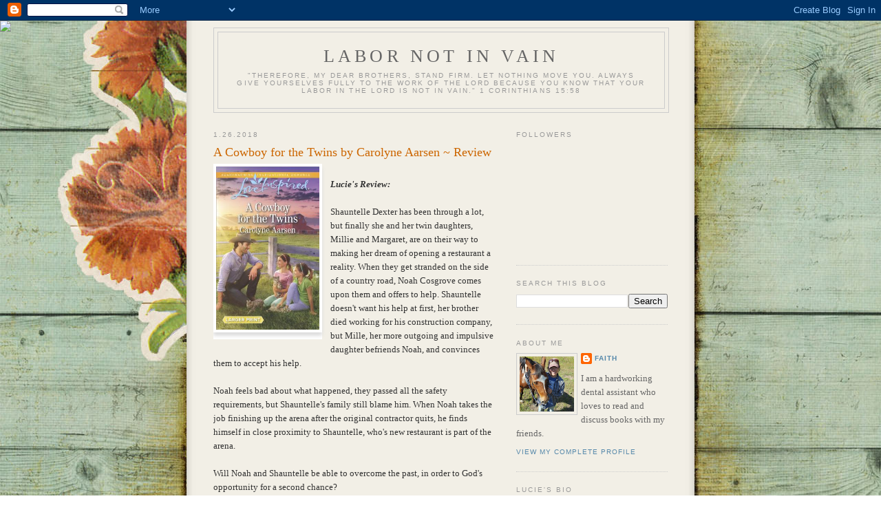

--- FILE ---
content_type: text/html; charset=utf-8
request_url: https://www.google.com/recaptcha/api2/aframe
body_size: 269
content:
<!DOCTYPE HTML><html><head><meta http-equiv="content-type" content="text/html; charset=UTF-8"></head><body><script nonce="xnZSqTx5nF2GmVw9IOwtVQ">/** Anti-fraud and anti-abuse applications only. See google.com/recaptcha */ try{var clients={'sodar':'https://pagead2.googlesyndication.com/pagead/sodar?'};window.addEventListener("message",function(a){try{if(a.source===window.parent){var b=JSON.parse(a.data);var c=clients[b['id']];if(c){var d=document.createElement('img');d.src=c+b['params']+'&rc='+(localStorage.getItem("rc::a")?sessionStorage.getItem("rc::b"):"");window.document.body.appendChild(d);sessionStorage.setItem("rc::e",parseInt(sessionStorage.getItem("rc::e")||0)+1);localStorage.setItem("rc::h",'1769020002877');}}}catch(b){}});window.parent.postMessage("_grecaptcha_ready", "*");}catch(b){}</script></body></html>

--- FILE ---
content_type: text/javascript; charset=utf-8
request_url: https://www.goodreads.com/quotes/widget/6215055-faye?v=2
body_size: 402
content:
document.getElementById('gr_quote_body').innerHTML='\n  &ldquo;Miss Sumner, may I inquire as to why you\'re lounging on the floor?\" Mrs. Watson asked.<br />Miss Sumner uttered something which sounded very much like \"it should be obvious\" before she lifted her head. \"You really must compliment your staff, Mrs. Watson. This floor is remarkably clean.&rdquo;\n    &mdash;<a title=\"Jen Turano quotes\" rel=\"nofollow\" href=\"https://www.goodreads.com/author/show/5765468.Jen_Turano?utm_medium=api&amp;utm_source=quote_widget\">Jen Turano<\/a>\n  <br/>\n  <br/>\n\n';